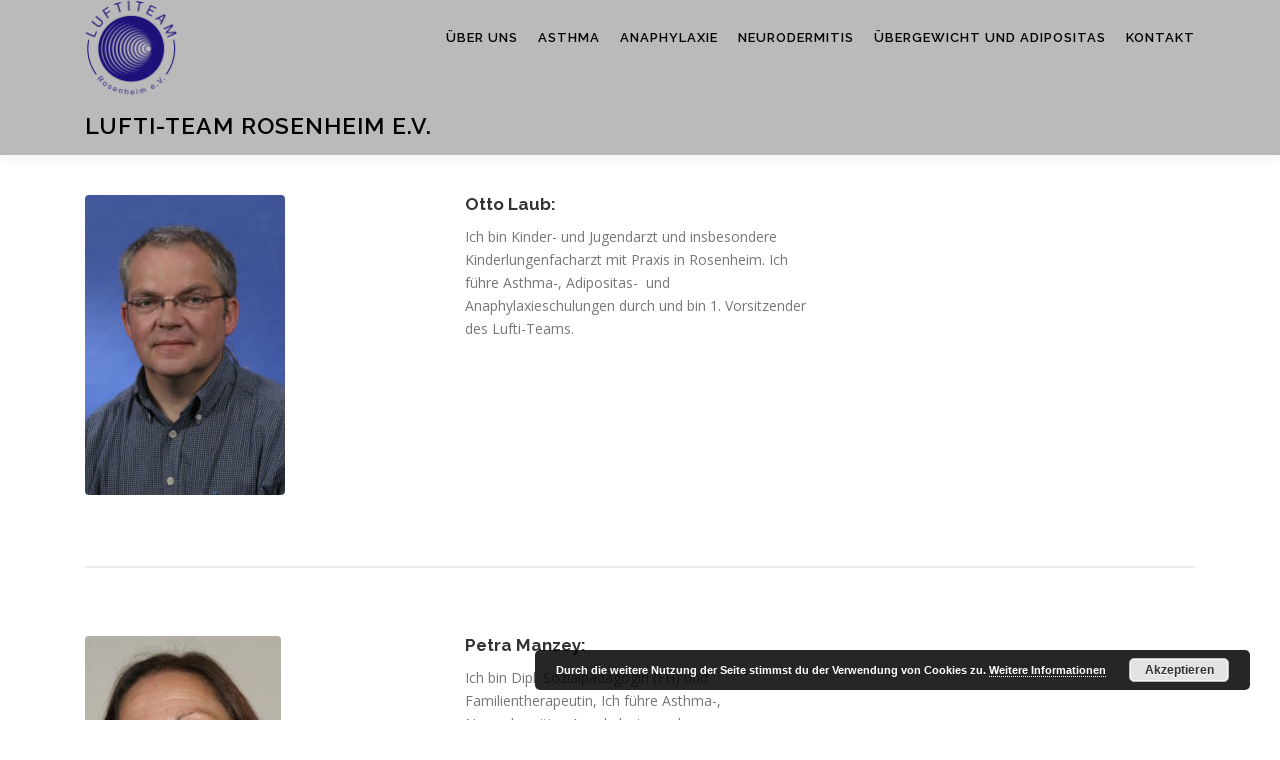

--- FILE ---
content_type: text/html; charset=UTF-8
request_url: https://lufti-team.de/team/
body_size: 61097
content:
<!DOCTYPE html>
<html lang="de">
<head>
<meta charset="UTF-8">
<meta name="viewport" content="width=device-width, initial-scale=1">
<link rel="profile" href="http://gmpg.org/xfn/11">
<title>Team &#8211; Lufti-Team Rosenheim e.V.</title>
<meta name='robots' content='max-image-preview:large' />
<link rel='dns-prefetch' href='//fonts.googleapis.com' />
<link rel="alternate" type="application/rss+xml" title="Lufti-Team Rosenheim e.V. &raquo; Feed" href="https://lufti-team.de/feed/" />
<link rel="alternate" type="application/rss+xml" title="Lufti-Team Rosenheim e.V. &raquo; Kommentar-Feed" href="https://lufti-team.de/comments/feed/" />
<link rel="alternate" type="application/rss+xml" title="Lufti-Team Rosenheim e.V. &raquo; Team-Kommentar-Feed" href="https://lufti-team.de/team/feed/" />
<script type="text/javascript">
/* <![CDATA[ */
window._wpemojiSettings = {"baseUrl":"https:\/\/s.w.org\/images\/core\/emoji\/14.0.0\/72x72\/","ext":".png","svgUrl":"https:\/\/s.w.org\/images\/core\/emoji\/14.0.0\/svg\/","svgExt":".svg","source":{"concatemoji":"https:\/\/lufti-team.de\/wp-includes\/js\/wp-emoji-release.min.js?ver=6.4.7"}};
/*! This file is auto-generated */
!function(i,n){var o,s,e;function c(e){try{var t={supportTests:e,timestamp:(new Date).valueOf()};sessionStorage.setItem(o,JSON.stringify(t))}catch(e){}}function p(e,t,n){e.clearRect(0,0,e.canvas.width,e.canvas.height),e.fillText(t,0,0);var t=new Uint32Array(e.getImageData(0,0,e.canvas.width,e.canvas.height).data),r=(e.clearRect(0,0,e.canvas.width,e.canvas.height),e.fillText(n,0,0),new Uint32Array(e.getImageData(0,0,e.canvas.width,e.canvas.height).data));return t.every(function(e,t){return e===r[t]})}function u(e,t,n){switch(t){case"flag":return n(e,"\ud83c\udff3\ufe0f\u200d\u26a7\ufe0f","\ud83c\udff3\ufe0f\u200b\u26a7\ufe0f")?!1:!n(e,"\ud83c\uddfa\ud83c\uddf3","\ud83c\uddfa\u200b\ud83c\uddf3")&&!n(e,"\ud83c\udff4\udb40\udc67\udb40\udc62\udb40\udc65\udb40\udc6e\udb40\udc67\udb40\udc7f","\ud83c\udff4\u200b\udb40\udc67\u200b\udb40\udc62\u200b\udb40\udc65\u200b\udb40\udc6e\u200b\udb40\udc67\u200b\udb40\udc7f");case"emoji":return!n(e,"\ud83e\udef1\ud83c\udffb\u200d\ud83e\udef2\ud83c\udfff","\ud83e\udef1\ud83c\udffb\u200b\ud83e\udef2\ud83c\udfff")}return!1}function f(e,t,n){var r="undefined"!=typeof WorkerGlobalScope&&self instanceof WorkerGlobalScope?new OffscreenCanvas(300,150):i.createElement("canvas"),a=r.getContext("2d",{willReadFrequently:!0}),o=(a.textBaseline="top",a.font="600 32px Arial",{});return e.forEach(function(e){o[e]=t(a,e,n)}),o}function t(e){var t=i.createElement("script");t.src=e,t.defer=!0,i.head.appendChild(t)}"undefined"!=typeof Promise&&(o="wpEmojiSettingsSupports",s=["flag","emoji"],n.supports={everything:!0,everythingExceptFlag:!0},e=new Promise(function(e){i.addEventListener("DOMContentLoaded",e,{once:!0})}),new Promise(function(t){var n=function(){try{var e=JSON.parse(sessionStorage.getItem(o));if("object"==typeof e&&"number"==typeof e.timestamp&&(new Date).valueOf()<e.timestamp+604800&&"object"==typeof e.supportTests)return e.supportTests}catch(e){}return null}();if(!n){if("undefined"!=typeof Worker&&"undefined"!=typeof OffscreenCanvas&&"undefined"!=typeof URL&&URL.createObjectURL&&"undefined"!=typeof Blob)try{var e="postMessage("+f.toString()+"("+[JSON.stringify(s),u.toString(),p.toString()].join(",")+"));",r=new Blob([e],{type:"text/javascript"}),a=new Worker(URL.createObjectURL(r),{name:"wpTestEmojiSupports"});return void(a.onmessage=function(e){c(n=e.data),a.terminate(),t(n)})}catch(e){}c(n=f(s,u,p))}t(n)}).then(function(e){for(var t in e)n.supports[t]=e[t],n.supports.everything=n.supports.everything&&n.supports[t],"flag"!==t&&(n.supports.everythingExceptFlag=n.supports.everythingExceptFlag&&n.supports[t]);n.supports.everythingExceptFlag=n.supports.everythingExceptFlag&&!n.supports.flag,n.DOMReady=!1,n.readyCallback=function(){n.DOMReady=!0}}).then(function(){return e}).then(function(){var e;n.supports.everything||(n.readyCallback(),(e=n.source||{}).concatemoji?t(e.concatemoji):e.wpemoji&&e.twemoji&&(t(e.twemoji),t(e.wpemoji)))}))}((window,document),window._wpemojiSettings);
/* ]]> */
</script>
<style id='wp-emoji-styles-inline-css' type='text/css'>

	img.wp-smiley, img.emoji {
		display: inline !important;
		border: none !important;
		box-shadow: none !important;
		height: 1em !important;
		width: 1em !important;
		margin: 0 0.07em !important;
		vertical-align: -0.1em !important;
		background: none !important;
		padding: 0 !important;
	}
</style>
<link rel='stylesheet' id='wp-block-library-css' href='https://lufti-team.de/wp-includes/css/dist/block-library/style.min.css?ver=6.4.7' type='text/css' media='all' />
<style id='classic-theme-styles-inline-css' type='text/css'>
/*! This file is auto-generated */
.wp-block-button__link{color:#fff;background-color:#32373c;border-radius:9999px;box-shadow:none;text-decoration:none;padding:calc(.667em + 2px) calc(1.333em + 2px);font-size:1.125em}.wp-block-file__button{background:#32373c;color:#fff;text-decoration:none}
</style>
<style id='global-styles-inline-css' type='text/css'>
body{--wp--preset--color--black: #000000;--wp--preset--color--cyan-bluish-gray: #abb8c3;--wp--preset--color--white: #ffffff;--wp--preset--color--pale-pink: #f78da7;--wp--preset--color--vivid-red: #cf2e2e;--wp--preset--color--luminous-vivid-orange: #ff6900;--wp--preset--color--luminous-vivid-amber: #fcb900;--wp--preset--color--light-green-cyan: #7bdcb5;--wp--preset--color--vivid-green-cyan: #00d084;--wp--preset--color--pale-cyan-blue: #8ed1fc;--wp--preset--color--vivid-cyan-blue: #0693e3;--wp--preset--color--vivid-purple: #9b51e0;--wp--preset--gradient--vivid-cyan-blue-to-vivid-purple: linear-gradient(135deg,rgba(6,147,227,1) 0%,rgb(155,81,224) 100%);--wp--preset--gradient--light-green-cyan-to-vivid-green-cyan: linear-gradient(135deg,rgb(122,220,180) 0%,rgb(0,208,130) 100%);--wp--preset--gradient--luminous-vivid-amber-to-luminous-vivid-orange: linear-gradient(135deg,rgba(252,185,0,1) 0%,rgba(255,105,0,1) 100%);--wp--preset--gradient--luminous-vivid-orange-to-vivid-red: linear-gradient(135deg,rgba(255,105,0,1) 0%,rgb(207,46,46) 100%);--wp--preset--gradient--very-light-gray-to-cyan-bluish-gray: linear-gradient(135deg,rgb(238,238,238) 0%,rgb(169,184,195) 100%);--wp--preset--gradient--cool-to-warm-spectrum: linear-gradient(135deg,rgb(74,234,220) 0%,rgb(151,120,209) 20%,rgb(207,42,186) 40%,rgb(238,44,130) 60%,rgb(251,105,98) 80%,rgb(254,248,76) 100%);--wp--preset--gradient--blush-light-purple: linear-gradient(135deg,rgb(255,206,236) 0%,rgb(152,150,240) 100%);--wp--preset--gradient--blush-bordeaux: linear-gradient(135deg,rgb(254,205,165) 0%,rgb(254,45,45) 50%,rgb(107,0,62) 100%);--wp--preset--gradient--luminous-dusk: linear-gradient(135deg,rgb(255,203,112) 0%,rgb(199,81,192) 50%,rgb(65,88,208) 100%);--wp--preset--gradient--pale-ocean: linear-gradient(135deg,rgb(255,245,203) 0%,rgb(182,227,212) 50%,rgb(51,167,181) 100%);--wp--preset--gradient--electric-grass: linear-gradient(135deg,rgb(202,248,128) 0%,rgb(113,206,126) 100%);--wp--preset--gradient--midnight: linear-gradient(135deg,rgb(2,3,129) 0%,rgb(40,116,252) 100%);--wp--preset--font-size--small: 13px;--wp--preset--font-size--medium: 20px;--wp--preset--font-size--large: 36px;--wp--preset--font-size--x-large: 42px;--wp--preset--spacing--20: 0.44rem;--wp--preset--spacing--30: 0.67rem;--wp--preset--spacing--40: 1rem;--wp--preset--spacing--50: 1.5rem;--wp--preset--spacing--60: 2.25rem;--wp--preset--spacing--70: 3.38rem;--wp--preset--spacing--80: 5.06rem;--wp--preset--shadow--natural: 6px 6px 9px rgba(0, 0, 0, 0.2);--wp--preset--shadow--deep: 12px 12px 50px rgba(0, 0, 0, 0.4);--wp--preset--shadow--sharp: 6px 6px 0px rgba(0, 0, 0, 0.2);--wp--preset--shadow--outlined: 6px 6px 0px -3px rgba(255, 255, 255, 1), 6px 6px rgba(0, 0, 0, 1);--wp--preset--shadow--crisp: 6px 6px 0px rgba(0, 0, 0, 1);}:where(.is-layout-flex){gap: 0.5em;}:where(.is-layout-grid){gap: 0.5em;}body .is-layout-flow > .alignleft{float: left;margin-inline-start: 0;margin-inline-end: 2em;}body .is-layout-flow > .alignright{float: right;margin-inline-start: 2em;margin-inline-end: 0;}body .is-layout-flow > .aligncenter{margin-left: auto !important;margin-right: auto !important;}body .is-layout-constrained > .alignleft{float: left;margin-inline-start: 0;margin-inline-end: 2em;}body .is-layout-constrained > .alignright{float: right;margin-inline-start: 2em;margin-inline-end: 0;}body .is-layout-constrained > .aligncenter{margin-left: auto !important;margin-right: auto !important;}body .is-layout-constrained > :where(:not(.alignleft):not(.alignright):not(.alignfull)){max-width: var(--wp--style--global--content-size);margin-left: auto !important;margin-right: auto !important;}body .is-layout-constrained > .alignwide{max-width: var(--wp--style--global--wide-size);}body .is-layout-flex{display: flex;}body .is-layout-flex{flex-wrap: wrap;align-items: center;}body .is-layout-flex > *{margin: 0;}body .is-layout-grid{display: grid;}body .is-layout-grid > *{margin: 0;}:where(.wp-block-columns.is-layout-flex){gap: 2em;}:where(.wp-block-columns.is-layout-grid){gap: 2em;}:where(.wp-block-post-template.is-layout-flex){gap: 1.25em;}:where(.wp-block-post-template.is-layout-grid){gap: 1.25em;}.has-black-color{color: var(--wp--preset--color--black) !important;}.has-cyan-bluish-gray-color{color: var(--wp--preset--color--cyan-bluish-gray) !important;}.has-white-color{color: var(--wp--preset--color--white) !important;}.has-pale-pink-color{color: var(--wp--preset--color--pale-pink) !important;}.has-vivid-red-color{color: var(--wp--preset--color--vivid-red) !important;}.has-luminous-vivid-orange-color{color: var(--wp--preset--color--luminous-vivid-orange) !important;}.has-luminous-vivid-amber-color{color: var(--wp--preset--color--luminous-vivid-amber) !important;}.has-light-green-cyan-color{color: var(--wp--preset--color--light-green-cyan) !important;}.has-vivid-green-cyan-color{color: var(--wp--preset--color--vivid-green-cyan) !important;}.has-pale-cyan-blue-color{color: var(--wp--preset--color--pale-cyan-blue) !important;}.has-vivid-cyan-blue-color{color: var(--wp--preset--color--vivid-cyan-blue) !important;}.has-vivid-purple-color{color: var(--wp--preset--color--vivid-purple) !important;}.has-black-background-color{background-color: var(--wp--preset--color--black) !important;}.has-cyan-bluish-gray-background-color{background-color: var(--wp--preset--color--cyan-bluish-gray) !important;}.has-white-background-color{background-color: var(--wp--preset--color--white) !important;}.has-pale-pink-background-color{background-color: var(--wp--preset--color--pale-pink) !important;}.has-vivid-red-background-color{background-color: var(--wp--preset--color--vivid-red) !important;}.has-luminous-vivid-orange-background-color{background-color: var(--wp--preset--color--luminous-vivid-orange) !important;}.has-luminous-vivid-amber-background-color{background-color: var(--wp--preset--color--luminous-vivid-amber) !important;}.has-light-green-cyan-background-color{background-color: var(--wp--preset--color--light-green-cyan) !important;}.has-vivid-green-cyan-background-color{background-color: var(--wp--preset--color--vivid-green-cyan) !important;}.has-pale-cyan-blue-background-color{background-color: var(--wp--preset--color--pale-cyan-blue) !important;}.has-vivid-cyan-blue-background-color{background-color: var(--wp--preset--color--vivid-cyan-blue) !important;}.has-vivid-purple-background-color{background-color: var(--wp--preset--color--vivid-purple) !important;}.has-black-border-color{border-color: var(--wp--preset--color--black) !important;}.has-cyan-bluish-gray-border-color{border-color: var(--wp--preset--color--cyan-bluish-gray) !important;}.has-white-border-color{border-color: var(--wp--preset--color--white) !important;}.has-pale-pink-border-color{border-color: var(--wp--preset--color--pale-pink) !important;}.has-vivid-red-border-color{border-color: var(--wp--preset--color--vivid-red) !important;}.has-luminous-vivid-orange-border-color{border-color: var(--wp--preset--color--luminous-vivid-orange) !important;}.has-luminous-vivid-amber-border-color{border-color: var(--wp--preset--color--luminous-vivid-amber) !important;}.has-light-green-cyan-border-color{border-color: var(--wp--preset--color--light-green-cyan) !important;}.has-vivid-green-cyan-border-color{border-color: var(--wp--preset--color--vivid-green-cyan) !important;}.has-pale-cyan-blue-border-color{border-color: var(--wp--preset--color--pale-cyan-blue) !important;}.has-vivid-cyan-blue-border-color{border-color: var(--wp--preset--color--vivid-cyan-blue) !important;}.has-vivid-purple-border-color{border-color: var(--wp--preset--color--vivid-purple) !important;}.has-vivid-cyan-blue-to-vivid-purple-gradient-background{background: var(--wp--preset--gradient--vivid-cyan-blue-to-vivid-purple) !important;}.has-light-green-cyan-to-vivid-green-cyan-gradient-background{background: var(--wp--preset--gradient--light-green-cyan-to-vivid-green-cyan) !important;}.has-luminous-vivid-amber-to-luminous-vivid-orange-gradient-background{background: var(--wp--preset--gradient--luminous-vivid-amber-to-luminous-vivid-orange) !important;}.has-luminous-vivid-orange-to-vivid-red-gradient-background{background: var(--wp--preset--gradient--luminous-vivid-orange-to-vivid-red) !important;}.has-very-light-gray-to-cyan-bluish-gray-gradient-background{background: var(--wp--preset--gradient--very-light-gray-to-cyan-bluish-gray) !important;}.has-cool-to-warm-spectrum-gradient-background{background: var(--wp--preset--gradient--cool-to-warm-spectrum) !important;}.has-blush-light-purple-gradient-background{background: var(--wp--preset--gradient--blush-light-purple) !important;}.has-blush-bordeaux-gradient-background{background: var(--wp--preset--gradient--blush-bordeaux) !important;}.has-luminous-dusk-gradient-background{background: var(--wp--preset--gradient--luminous-dusk) !important;}.has-pale-ocean-gradient-background{background: var(--wp--preset--gradient--pale-ocean) !important;}.has-electric-grass-gradient-background{background: var(--wp--preset--gradient--electric-grass) !important;}.has-midnight-gradient-background{background: var(--wp--preset--gradient--midnight) !important;}.has-small-font-size{font-size: var(--wp--preset--font-size--small) !important;}.has-medium-font-size{font-size: var(--wp--preset--font-size--medium) !important;}.has-large-font-size{font-size: var(--wp--preset--font-size--large) !important;}.has-x-large-font-size{font-size: var(--wp--preset--font-size--x-large) !important;}
.wp-block-navigation a:where(:not(.wp-element-button)){color: inherit;}
:where(.wp-block-post-template.is-layout-flex){gap: 1.25em;}:where(.wp-block-post-template.is-layout-grid){gap: 1.25em;}
:where(.wp-block-columns.is-layout-flex){gap: 2em;}:where(.wp-block-columns.is-layout-grid){gap: 2em;}
.wp-block-pullquote{font-size: 1.5em;line-height: 1.6;}
</style>
<link rel='stylesheet' id='cf7mls-css' href='https://lufti-team.de/wp-content/plugins/contact-form-7-multi-step-pro//assets/frontend/css/cf7mls.css?ver=2.6.4' type='text/css' media='all' />
<link rel='stylesheet' id='cf7mls_progress_bar-css' href='https://lufti-team.de/wp-content/plugins/contact-form-7-multi-step-pro//assets/frontend/css/progress_bar.css?ver=2.6.4' type='text/css' media='all' />
<link rel='stylesheet' id='cf7mls_animate-css' href='https://lufti-team.de/wp-content/plugins/contact-form-7-multi-step-pro//assets/frontend/animate/animate.min.css?ver=2.6.4' type='text/css' media='all' />
<link rel='stylesheet' id='cf7-style-frontend-style-css' href='https://lufti-team.de/wp-content/plugins/contact-form-7-style/css/frontend.css?ver=3.1.8' type='text/css' media='all' />
<link rel='stylesheet' id='cf7-style-responsive-style-css' href='https://lufti-team.de/wp-content/plugins/contact-form-7-style/css/responsive.css?ver=3.1.8' type='text/css' media='all' />
<link rel='stylesheet' id='contact-form-7-css' href='https://lufti-team.de/wp-content/plugins/contact-form-7/includes/css/styles.css?ver=5.8.6' type='text/css' media='all' />
<link rel='stylesheet' id='onepress-fonts-css' href='https://fonts.googleapis.com/css?family=Raleway%3A400%2C500%2C600%2C700%2C300%2C100%2C800%2C900%7COpen+Sans%3A400%2C300%2C300italic%2C400italic%2C600%2C600italic%2C700%2C700italic&#038;subset=latin%2Clatin-ext&#038;display=swap&#038;ver=2.3.3' type='text/css' media='all' />
<link rel='stylesheet' id='onepress-animate-css' href='https://lufti-team.de/wp-content/themes/onepress/assets/css/animate.min.css?ver=2.3.3' type='text/css' media='all' />
<link rel='stylesheet' id='onepress-fa-css' href='https://lufti-team.de/wp-content/themes/onepress/assets/css/font-awesome.min.css?ver=4.7.0' type='text/css' media='all' />
<link rel='stylesheet' id='onepress-bootstrap-css' href='https://lufti-team.de/wp-content/themes/onepress/assets/css/bootstrap.min.css?ver=2.3.3' type='text/css' media='all' />
<link rel='stylesheet' id='onepress-style-css' href='https://lufti-team.de/wp-content/themes/onepress/style.css?ver=6.4.7' type='text/css' media='all' />
<style id='onepress-style-inline-css' type='text/css'>
.site-logo-div img{height:95px;width:auto}#main .video-section section.hero-slideshow-wrapper{background:transparent}.hero-slideshow-wrapper:after{position:absolute;top:0px;left:0px;width:100%;height:100%;background-color:rgba(0,0,0,0.3);display:block;content:""}.body-desktop .parallax-hero .hero-slideshow-wrapper:after{display:none!important}#parallax-hero>.parallax-bg::before{background-color:rgba(0,0,0,0.3);opacity:1}.body-desktop .parallax-hero .hero-slideshow-wrapper:after{display:none!important}.onepress-menu a{padding-left:10px;padding-right:10px}.site-header,.is-transparent .site-header.header-fixed{background:#bababa;border-bottom:0px none}.onepress-menu>li>a{color:#000000}#page .site-branding .site-title,#page .site-branding .site-text-logo{color:#000000}.site-footer .site-info,.site-footer .btt a{background-color:#000000}.site-footer .site-info{color:rgba(255,255,255,0.7)}.site-footer .btt a,.site-footer .site-info a{color:rgba(255,255,255,0.9)}#footer-widgets{}.gallery-carousel .g-item{padding:0px 10px}.gallery-carousel-wrap{margin-left:-10px;margin-right:-10px}.gallery-grid .g-item,.gallery-masonry .g-item .inner{padding:10px}.gallery-grid-wrap,.gallery-masonry-wrap{margin-left:-10px;margin-right:-10px}.gallery-justified-wrap{margin-left:-20px;margin-right:-20px}
</style>
<link rel='stylesheet' id='onepress-gallery-lightgallery-css' href='https://lufti-team.de/wp-content/themes/onepress/assets/css/lightgallery.css?ver=6.4.7' type='text/css' media='all' />
<link rel='stylesheet' id='tablepress-default-css' href='https://lufti-team.de/wp-content/plugins/tablepress/css/build/default.css?ver=2.2.5' type='text/css' media='all' />
<link rel='stylesheet' id='js_composer_front-css' href='https://lufti-team.de/wp-content/plugins/js_composer/assets/css/js_composer.min.css?ver=7.4' type='text/css' media='all' />
<!--n2css--><script type="text/javascript" src="https://lufti-team.de/wp-includes/js/jquery/jquery.min.js?ver=3.7.1" id="jquery-core-js"></script>
<script type="text/javascript" src="https://lufti-team.de/wp-includes/js/jquery/jquery-migrate.min.js?ver=3.4.1" id="jquery-migrate-js"></script>
<script></script><link rel="https://api.w.org/" href="https://lufti-team.de/wp-json/" /><link rel="alternate" type="application/json" href="https://lufti-team.de/wp-json/wp/v2/pages/2" /><link rel="EditURI" type="application/rsd+xml" title="RSD" href="https://lufti-team.de/xmlrpc.php?rsd" />
<meta name="generator" content="WordPress 6.4.7" />
<link rel="canonical" href="https://lufti-team.de/team/" />
<link rel='shortlink' href='https://lufti-team.de/?p=2' />
<link rel="alternate" type="application/json+oembed" href="https://lufti-team.de/wp-json/oembed/1.0/embed?url=https%3A%2F%2Flufti-team.de%2Fteam%2F" />
<link rel="alternate" type="text/xml+oembed" href="https://lufti-team.de/wp-json/oembed/1.0/embed?url=https%3A%2F%2Flufti-team.de%2Fteam%2F&#038;format=xml" />
<style type="text/css">div[id^="wpcf7-f1003-p"] button.cf7mls_next {   }div[id^="wpcf7-f1003-p"] button.cf7mls_back {   }div[id^="wpcf7-f998-p"] button.cf7mls_next {   }div[id^="wpcf7-f998-p"] button.cf7mls_back {   }div[id^="wpcf7-f991-p"] button.cf7mls_next {   }div[id^="wpcf7-f991-p"] button.cf7mls_back {   }div[id^="wpcf7-f831-p"] button.cf7mls_next {   }div[id^="wpcf7-f831-p"] button.cf7mls_back {   }div[id^="wpcf7-f829-p"] button.cf7mls_next {   }div[id^="wpcf7-f829-p"] button.cf7mls_back {   }div[id^="wpcf7-f813-p"] button.cf7mls_next {   }div[id^="wpcf7-f813-p"] button.cf7mls_back {   }div[id^="wpcf7-f812-p"] button.cf7mls_next {   }div[id^="wpcf7-f812-p"] button.cf7mls_back {   }div[id^="wpcf7-f155-p"] button.cf7mls_next {   }div[id^="wpcf7-f155-p"] button.cf7mls_back {   }div[id^="wpcf7-f137-p"] button.cf7mls_next {   }div[id^="wpcf7-f137-p"] button.cf7mls_back {   }</style><link rel="pingback" href="https://lufti-team.de/xmlrpc.php">
<style class='cf7-style' media='screen' type='text/css'>

</style>
<meta name="generator" content="Powered by WPBakery Page Builder - drag and drop page builder for WordPress."/>
<noscript><style> .wpb_animate_when_almost_visible { opacity: 1; }</style></noscript></head>

<body class="page-template page-template-template-fullwidth page-template-template-fullwidth-php page page-id-2 wp-custom-logo wpb-js-composer js-comp-ver-7.4 vc_responsive">
<div id="page" class="hfeed site">
	<a class="skip-link screen-reader-text" href="#content">Zum Inhalt springen</a>
	<div id="header-section" class="h-on-top no-transparent">		<header id="masthead" class="site-header header-contained no-sticky no-scroll no-t h-on-top" role="banner">
			<div class="container">
				<div class="site-branding">
				<div class="site-brand-inner has-logo-img has-title no-desc"><div class="site-logo-div"><a href="https://lufti-team.de/" class="custom-logo-link  no-t-logo" rel="home" itemprop="url"><img width="1778" height="1816" src="https://lufti-team.de/wp-content/uploads/2023/05/cropped-color1_logo_transparent_background.png" class="custom-logo" alt="Lufti-Team Rosenheim e.V." itemprop="logo" decoding="async" srcset="https://lufti-team.de/wp-content/uploads/2023/05/cropped-color1_logo_transparent_background.png 1778w, https://lufti-team.de/wp-content/uploads/2023/05/cropped-color1_logo_transparent_background-294x300.png 294w, https://lufti-team.de/wp-content/uploads/2023/05/cropped-color1_logo_transparent_background-1003x1024.png 1003w, https://lufti-team.de/wp-content/uploads/2023/05/cropped-color1_logo_transparent_background-768x784.png 768w, https://lufti-team.de/wp-content/uploads/2023/05/cropped-color1_logo_transparent_background-1504x1536.png 1504w" sizes="(max-width: 1778px) 100vw, 1778px" /></a></div><p class="site-title"><a class="site-text-logo" href="https://lufti-team.de/" rel="home">Lufti-Team Rosenheim e.V.</a></p></div>				</div>
				<div class="header-right-wrapper">
					<a href="#0" id="nav-toggle">Menü<span></span></a>
					<nav id="site-navigation" class="main-navigation" role="navigation">
						<ul class="onepress-menu">
							<li id="menu-item-531" class="menu-item menu-item-type-post_type menu-item-object-page current-menu-ancestor current-menu-parent current_page_parent current_page_ancestor menu-item-has-children menu-item-531"><a href="https://lufti-team.de/ueber-uns/">Über uns</a>
<ul class="sub-menu">
	<li id="menu-item-541" class="menu-item menu-item-type-post_type menu-item-object-page current-menu-item page_item page-item-2 current_page_item menu-item-541"><a href="https://lufti-team.de/team/" aria-current="page">Team</a></li>
</ul>
</li>
<li id="menu-item-538" class="menu-item menu-item-type-post_type menu-item-object-page menu-item-has-children menu-item-538"><a href="https://lufti-team.de/asthma/">Asthma</a>
<ul class="sub-menu">
	<li id="menu-item-857" class="menu-item menu-item-type-post_type menu-item-object-page menu-item-857"><a href="https://lufti-team.de/asthmaschulung-anmeldung/">Asthmaschulung Anmeldung</a></li>
	<li id="menu-item-539" class="menu-item menu-item-type-post_type menu-item-object-page menu-item-539"><a href="https://lufti-team.de/asthma-schulungstermine/">Asthma Schulungstermine</a></li>
	<li id="menu-item-706" class="menu-item menu-item-type-post_type menu-item-object-page menu-item-706"><a href="https://lufti-team.de/hospitationen-2/">Hospitationen</a></li>
</ul>
</li>
<li id="menu-item-536" class="menu-item menu-item-type-post_type menu-item-object-page menu-item-has-children menu-item-536"><a href="https://lufti-team.de/anaphylaxie/">Anaphylaxie</a>
<ul class="sub-menu">
	<li id="menu-item-537" class="menu-item menu-item-type-post_type menu-item-object-page menu-item-537"><a href="https://lufti-team.de/anaphylaxie-schulungstermine/">Anaphylaxie Schulungstermine</a></li>
</ul>
</li>
<li id="menu-item-532" class="menu-item menu-item-type-post_type menu-item-object-page menu-item-has-children menu-item-532"><a href="https://lufti-team.de/neurodermitis/">Neurodermitis</a>
<ul class="sub-menu">
	<li id="menu-item-533" class="menu-item menu-item-type-post_type menu-item-object-page menu-item-533"><a href="https://lufti-team.de/neurodermitis-schulungstermine/">Neurodermitis Schulungstermine</a></li>
</ul>
</li>
<li id="menu-item-534" class="menu-item menu-item-type-post_type menu-item-object-page menu-item-has-children menu-item-534"><a href="https://lufti-team.de/adipositas/">Übergewicht und Adipositas</a>
<ul class="sub-menu">
	<li id="menu-item-535" class="menu-item menu-item-type-post_type menu-item-object-page menu-item-535"><a href="https://lufti-team.de/adipositas-schulungen/">Schulungstermine</a></li>
	<li id="menu-item-700" class="menu-item menu-item-type-post_type menu-item-object-page menu-item-700"><a href="https://lufti-team.de/ideenpool/">Für Eltern/Familien</a></li>
	<li id="menu-item-703" class="menu-item menu-item-type-post_type menu-item-object-page menu-item-703"><a href="https://lufti-team.de/hospitationen/">Für Fachleute</a></li>
</ul>
</li>
<li id="menu-item-540" class="menu-item menu-item-type-post_type menu-item-object-page menu-item-540"><a href="https://lufti-team.de/kontakt/">Kontakt</a></li>
						</ul>
					</nav>
					
				</div>
			</div>
		</header>
		</div>	<div id="content" class="site-content">
        		<div id="content-inside" class="container no-sidebar">
			<div id="primary" class="content-area">
				<main id="main" class="site-main" role="main">

					
						
<article id="post-2" class="post-2 page type-page status-publish hentry">
	<header class="entry-header">
			</header>

	<div class="entry-content">
		<div class="wpb-content-wrapper"><div class="vc_row wpb_row vc_row-fluid"><div class="wpb_column vc_column_container vc_col-sm-4"><div class="vc_column-inner"><div class="wpb_wrapper">
	<div  class="wpb_single_image wpb_content_element vc_align_left">
		
		<figure class="wpb_wrapper vc_figure">
			<div class="vc_single_image-wrapper vc_box_rounded  vc_box_border_grey"><img decoding="async" width="200" height="300" src="https://lufti-team.de/wp-content/uploads/2020/12/Foto-Otto-Laub-200x300.jpg" class="vc_single_image-img attachment-medium" alt="" title="Foto Otto Laub" srcset="https://lufti-team.de/wp-content/uploads/2020/12/Foto-Otto-Laub-200x300.jpg 200w, https://lufti-team.de/wp-content/uploads/2020/12/Foto-Otto-Laub-683x1024.jpg 683w, https://lufti-team.de/wp-content/uploads/2020/12/Foto-Otto-Laub-768x1152.jpg 768w, https://lufti-team.de/wp-content/uploads/2020/12/Foto-Otto-Laub-1024x1536.jpg 1024w, https://lufti-team.de/wp-content/uploads/2020/12/Foto-Otto-Laub-1365x2048.jpg 1365w, https://lufti-team.de/wp-content/uploads/2020/12/Foto-Otto-Laub-scaled.jpg 1707w" sizes="(max-width: 200px) 100vw, 200px" /></div>
		</figure>
	</div>
</div></div></div><div class="wpb_column vc_column_container vc_col-sm-4"><div class="vc_column-inner"><div class="wpb_wrapper">
	<div class="wpb_text_column wpb_content_element " >
		<div class="wpb_wrapper">
			<h4><strong>Otto Laub:</strong></h4>
<p>Ich bin Kinder- und Jugendarzt und insbesondere Kinderlungenfacharzt mit Praxis in Rosenheim. Ich führe Asthma-, Adipositas-  und Anaphylaxieschulungen durch und bin 1. Vorsitzender des Lufti-Teams.</p>

		</div>
	</div>
</div></div></div><div class="wpb_column vc_column_container vc_col-sm-4"><div class="vc_column-inner"><div class="wpb_wrapper"></div></div></div></div><div class="vc_row wpb_row vc_row-fluid"><div class="wpb_column vc_column_container vc_col-sm-12"><div class="vc_column-inner"><div class="wpb_wrapper">
	<div class="wpb_text_column wpb_content_element " >
		<div class="wpb_wrapper">
			
		</div>
	</div>
</div></div></div></div><div class="vc_row wpb_row vc_row-fluid"><div class="wpb_column vc_column_container vc_col-sm-12"><div class="vc_column-inner"><div class="wpb_wrapper"><div class="vc_separator wpb_content_element vc_separator_align_center vc_sep_width_100 vc_sep_border_width_2 vc_sep_pos_align_center vc_separator_no_text vc_sep_color_grey" ><span class="vc_sep_holder vc_sep_holder_l"><span class="vc_sep_line"></span></span><span class="vc_sep_holder vc_sep_holder_r"><span class="vc_sep_line"></span></span>
</div></div></div></div></div><div class="vc_row wpb_row vc_row-fluid"><div class="wpb_column vc_column_container vc_col-sm-12"><div class="vc_column-inner"><div class="wpb_wrapper">
	<div class="wpb_text_column wpb_content_element " >
		<div class="wpb_wrapper">
			
		</div>
	</div>
</div></div></div></div><div class="vc_row wpb_row vc_row-fluid"><div class="wpb_column vc_column_container vc_col-sm-4"><div class="vc_column-inner"><div class="wpb_wrapper">
	<div  class="wpb_single_image wpb_content_element vc_align_left">
		
		<figure class="wpb_wrapper vc_figure">
			<div class="vc_single_image-wrapper vc_box_rounded  vc_box_border_grey"><img decoding="async" width="196" height="300" src="https://lufti-team.de/wp-content/uploads/2017/10/Petra-Manzey-196x300.jpg" class="vc_single_image-img attachment-medium" alt="" title="SONY DSC" srcset="https://lufti-team.de/wp-content/uploads/2017/10/Petra-Manzey-196x300.jpg 196w, https://lufti-team.de/wp-content/uploads/2017/10/Petra-Manzey-768x1176.jpg 768w, https://lufti-team.de/wp-content/uploads/2017/10/Petra-Manzey-669x1024.jpg 669w, https://lufti-team.de/wp-content/uploads/2017/10/Petra-Manzey.jpg 1236w" sizes="(max-width: 196px) 100vw, 196px" /></div>
		</figure>
	</div>
</div></div></div><div class="wpb_column vc_column_container vc_col-sm-4"><div class="vc_column-inner"><div class="wpb_wrapper">
	<div class="wpb_text_column wpb_content_element " >
		<div class="wpb_wrapper">
			<h4><strong>Petra Manzey:</strong></h4>
<p>Ich bin Dipl. Sozialpädagogin (FH) und Familientherapeutin, Ich führe Asthma-, Neurodermitis-, Anaphylaxie- und Immundefektschulungen durch.</p>

		</div>
	</div>
</div></div></div><div class="wpb_column vc_column_container vc_col-sm-4"><div class="vc_column-inner"><div class="wpb_wrapper"></div></div></div></div><div class="vc_row wpb_row vc_row-fluid"><div class="wpb_column vc_column_container vc_col-sm-12"><div class="vc_column-inner"><div class="wpb_wrapper">
	<div class="wpb_text_column wpb_content_element " >
		<div class="wpb_wrapper">
			
		</div>
	</div>
</div></div></div></div><div class="vc_row wpb_row vc_row-fluid"><div class="wpb_column vc_column_container vc_col-sm-12"><div class="vc_column-inner"><div class="wpb_wrapper"><div class="vc_separator wpb_content_element vc_separator_align_center vc_sep_width_100 vc_sep_border_width_2 vc_sep_pos_align_center vc_separator_no_text vc_sep_color_grey" ><span class="vc_sep_holder vc_sep_holder_l"><span class="vc_sep_line"></span></span><span class="vc_sep_holder vc_sep_holder_r"><span class="vc_sep_line"></span></span>
</div></div></div></div></div><div class="vc_row wpb_row vc_row-fluid"><div class="wpb_column vc_column_container vc_col-sm-12"><div class="vc_column-inner"><div class="wpb_wrapper">
	<div class="wpb_text_column wpb_content_element " >
		<div class="wpb_wrapper">
			
		</div>
	</div>
</div></div></div></div><div class="vc_row wpb_row vc_row-fluid"><div class="wpb_column vc_column_container vc_col-sm-4"><div class="vc_column-inner"><div class="wpb_wrapper">
	<div  class="wpb_single_image wpb_content_element vc_align_left">
		
		<figure class="wpb_wrapper vc_figure">
			<div class="vc_single_image-wrapper vc_box_rounded  vc_box_border_grey"><img loading="lazy" decoding="async" width="252" height="300" src="https://lufti-team.de/wp-content/uploads/2017/12/Tom-Nowotny-252x300.jpg" class="vc_single_image-img attachment-medium" alt="" title="Tom Nowotny" srcset="https://lufti-team.de/wp-content/uploads/2017/12/Tom-Nowotny-252x300.jpg 252w, https://lufti-team.de/wp-content/uploads/2017/12/Tom-Nowotny.jpg 411w" sizes="(max-width: 252px) 100vw, 252px" /></div>
		</figure>
	</div>
</div></div></div><div class="wpb_column vc_column_container vc_col-sm-4"><div class="vc_column-inner"><div class="wpb_wrapper">
	<div class="wpb_text_column wpb_content_element " >
		<div class="wpb_wrapper">
			<h4><strong>Dr. Thomas Nowotny:</strong></h4>
<p>Ich bin Kinder- und Jugendarzt und Allergologe mit privatärztlicher Praxis in Stephanskirchen, außerdem arbeite ich im Krankenhaus Agatharied in der Kinderabteilung. Ich führe Asthma-, Neurodermits- und Adipositasschulungen durch.</p>

		</div>
	</div>
</div></div></div><div class="wpb_column vc_column_container vc_col-sm-4"><div class="vc_column-inner"><div class="wpb_wrapper"></div></div></div></div><div class="vc_row wpb_row vc_row-fluid"><div class="wpb_column vc_column_container vc_col-sm-12"><div class="vc_column-inner"><div class="wpb_wrapper">
	<div class="wpb_text_column wpb_content_element " >
		<div class="wpb_wrapper">
			
		</div>
	</div>
</div></div></div></div><div class="vc_row wpb_row vc_row-fluid"><div class="wpb_column vc_column_container vc_col-sm-12"><div class="vc_column-inner"><div class="wpb_wrapper"><div class="vc_separator wpb_content_element vc_separator_align_center vc_sep_width_100 vc_sep_pos_align_center vc_separator_no_text vc_sep_color_grey" ><span class="vc_sep_holder vc_sep_holder_l"><span class="vc_sep_line"></span></span><span class="vc_sep_holder vc_sep_holder_r"><span class="vc_sep_line"></span></span>
</div></div></div></div></div><div class="vc_row wpb_row vc_row-fluid"><div class="wpb_column vc_column_container vc_col-sm-12"><div class="vc_column-inner"><div class="wpb_wrapper">
	<div class="wpb_text_column wpb_content_element " >
		<div class="wpb_wrapper">
			
		</div>
	</div>
</div></div></div></div><div class="vc_row wpb_row vc_row-fluid"><div class="wpb_column vc_column_container vc_col-sm-4"><div class="vc_column-inner"><div class="wpb_wrapper">
	<div  class="wpb_single_image wpb_content_element vc_align_left">
		
		<figure class="wpb_wrapper vc_figure">
			<div class="vc_single_image-wrapper vc_box_rounded  vc_box_border_grey"><img loading="lazy" decoding="async" width="225" height="300" src="https://lufti-team.de/wp-content/uploads/2017/12/Foto-Annegret-Klein-225x300.jpg" class="vc_single_image-img attachment-medium" alt="" title="OLYMPUS DIGITAL CAMERA" srcset="https://lufti-team.de/wp-content/uploads/2017/12/Foto-Annegret-Klein-225x300.jpg 225w, https://lufti-team.de/wp-content/uploads/2017/12/Foto-Annegret-Klein-768x1024.jpg 768w" sizes="(max-width: 225px) 100vw, 225px" /></div>
		</figure>
	</div>
</div></div></div><div class="wpb_column vc_column_container vc_col-sm-4"><div class="vc_column-inner"><div class="wpb_wrapper">
	<div class="wpb_text_column wpb_content_element " >
		<div class="wpb_wrapper">
			<h4><strong>Dr. Annegret Klein:</strong></h4>
<p>Ich bin Kinder- und Jugendärztin mit Praxis in Oberaudorf. Ich führe Asthma-, Adipositas- und Anaphylaxieschulungen durch und bin Schriftführerin des Lufti-Teams.</p>

		</div>
	</div>
</div></div></div><div class="wpb_column vc_column_container vc_col-sm-4"><div class="vc_column-inner"><div class="wpb_wrapper"></div></div></div></div><div class="vc_row wpb_row vc_row-fluid"><div class="wpb_column vc_column_container vc_col-sm-12"><div class="vc_column-inner"><div class="wpb_wrapper">
	<div class="wpb_text_column wpb_content_element " >
		<div class="wpb_wrapper">
			
		</div>
	</div>
</div></div></div></div><div class="vc_row wpb_row vc_row-fluid"><div class="wpb_column vc_column_container vc_col-sm-12"><div class="vc_column-inner"><div class="wpb_wrapper"><div class="vc_separator wpb_content_element vc_separator_align_center vc_sep_width_100 vc_sep_pos_align_center vc_separator_no_text vc_sep_color_grey" ><span class="vc_sep_holder vc_sep_holder_l"><span class="vc_sep_line"></span></span><span class="vc_sep_holder vc_sep_holder_r"><span class="vc_sep_line"></span></span>
</div></div></div></div></div><div class="vc_row wpb_row vc_row-fluid"><div class="wpb_column vc_column_container vc_col-sm-12"><div class="vc_column-inner"><div class="wpb_wrapper">
	<div class="wpb_text_column wpb_content_element " >
		<div class="wpb_wrapper">
			
		</div>
	</div>
</div></div></div></div><div class="vc_row wpb_row vc_row-fluid"><div class="wpb_column vc_column_container vc_col-sm-4"><div class="vc_column-inner"><div class="wpb_wrapper">
	<div  class="wpb_single_image wpb_content_element vc_align_left">
		
		<figure class="wpb_wrapper vc_figure">
			<div class="vc_single_image-wrapper vc_box_rounded  vc_box_border_grey"><img loading="lazy" decoding="async" width="215" height="300" src="https://lufti-team.de/wp-content/uploads/2021/03/bild-hompage-Laura-215x300.png" class="vc_single_image-img attachment-medium" alt="" title="bild hompage Laura" srcset="https://lufti-team.de/wp-content/uploads/2021/03/bild-hompage-Laura-215x300.png 215w, https://lufti-team.de/wp-content/uploads/2021/03/bild-hompage-Laura-733x1024.png 733w, https://lufti-team.de/wp-content/uploads/2021/03/bild-hompage-Laura-768x1073.png 768w, https://lufti-team.de/wp-content/uploads/2021/03/bild-hompage-Laura.png 819w" sizes="(max-width: 215px) 100vw, 215px" /></div>
		</figure>
	</div>
</div></div></div><div class="wpb_column vc_column_container vc_col-sm-4"><div class="vc_column-inner"><div class="wpb_wrapper">
	<div class="wpb_text_column wpb_content_element " >
		<div class="wpb_wrapper">
			<h4><strong>Laura Schrank:</strong></h4>
<p>Ich heiße Laura Schrank und bin gelernte medizinische Fachangestellte, im Moment studiere ich berufsbegleitend an der FH in Rosenheim Unternehmensführung für Gesundheitsberufe. Seit Februar 2021 habe ich die Koordination der Asthmaschulungen übernommen und bin 2. Vorsitzende des Lufti-Teams.<br />
Ich mache Asthma- und Anaphylaxieschulungen.</p>

		</div>
	</div>
</div></div></div><div class="wpb_column vc_column_container vc_col-sm-4"><div class="vc_column-inner"><div class="wpb_wrapper"></div></div></div></div><div class="vc_row wpb_row vc_row-fluid"><div class="wpb_column vc_column_container vc_col-sm-12"><div class="vc_column-inner"><div class="wpb_wrapper">
	<div class="wpb_text_column wpb_content_element " >
		<div class="wpb_wrapper">
			
		</div>
	</div>
</div></div></div></div><div class="vc_row wpb_row vc_row-fluid"><div class="wpb_column vc_column_container vc_col-sm-12"><div class="vc_column-inner"><div class="wpb_wrapper"><div class="vc_separator wpb_content_element vc_separator_align_center vc_sep_width_100 vc_sep_border_width_2 vc_sep_pos_align_center vc_separator_no_text vc_sep_color_grey" ><span class="vc_sep_holder vc_sep_holder_l"><span class="vc_sep_line"></span></span><span class="vc_sep_holder vc_sep_holder_r"><span class="vc_sep_line"></span></span>
</div></div></div></div></div><div class="vc_row wpb_row vc_row-fluid"><div class="wpb_column vc_column_container vc_col-sm-12"><div class="vc_column-inner"><div class="wpb_wrapper">
	<div class="wpb_text_column wpb_content_element " >
		<div class="wpb_wrapper">
			
		</div>
	</div>
</div></div></div></div><div class="vc_row wpb_row vc_row-fluid"><div class="wpb_column vc_column_container vc_col-sm-4"><div class="vc_column-inner"><div class="wpb_wrapper">
	<div  class="wpb_single_image wpb_content_element vc_align_left">
		
		<figure class="wpb_wrapper vc_figure">
			<div class="vc_single_image-wrapper vc_box_rounded  vc_box_border_grey"><img loading="lazy" decoding="async" width="200" height="300" src="https://lufti-team.de/wp-content/uploads/2023/05/Bettina-neu-200x300.jpg" class="vc_single_image-img attachment-medium" alt="" title="Bettina neu" srcset="https://lufti-team.de/wp-content/uploads/2023/05/Bettina-neu-200x300.jpg 200w, https://lufti-team.de/wp-content/uploads/2023/05/Bettina-neu-682x1024.jpg 682w, https://lufti-team.de/wp-content/uploads/2023/05/Bettina-neu-768x1154.jpg 768w, https://lufti-team.de/wp-content/uploads/2023/05/Bettina-neu.jpg 928w" sizes="(max-width: 200px) 100vw, 200px" /></div>
		</figure>
	</div>
</div></div></div><div class="wpb_column vc_column_container vc_col-sm-4"><div class="vc_column-inner"><div class="wpb_wrapper">
	<div class="wpb_text_column wpb_content_element " >
		<div class="wpb_wrapper">
			<h4><strong>Bettina Kuba</strong></h4>
<p>Als Diplom-Ökotrophologin und systemische Familienberaterin unterstütze ich Familien bei der Umsetzung einer guten und gesunden Ernährung. Mein besonderes Anliegen ist es, dass Eltern und Kinder beim Essen (wieder) ein gemeinsames Miteinander anstelle von Machtkämpfen erleben.</p>
<p>Seit 2021 organisiere ich die Adipositas-Schulungen.</p>

		</div>
	</div>
</div></div></div><div class="wpb_column vc_column_container vc_col-sm-4"><div class="vc_column-inner"><div class="wpb_wrapper"></div></div></div></div><div class="vc_row wpb_row vc_row-fluid"><div class="wpb_column vc_column_container vc_col-sm-12"><div class="vc_column-inner"><div class="wpb_wrapper">
	<div class="wpb_text_column wpb_content_element " >
		<div class="wpb_wrapper">
			
		</div>
	</div>
</div></div></div></div><div class="vc_row wpb_row vc_row-fluid"><div class="wpb_column vc_column_container vc_col-sm-12"><div class="vc_column-inner"><div class="wpb_wrapper"><div class="vc_separator wpb_content_element vc_separator_align_center vc_sep_width_100 vc_sep_border_width_2 vc_sep_pos_align_center vc_separator_no_text vc_sep_color_grey" ><span class="vc_sep_holder vc_sep_holder_l"><span class="vc_sep_line"></span></span><span class="vc_sep_holder vc_sep_holder_r"><span class="vc_sep_line"></span></span>
</div></div></div></div></div><div class="vc_row wpb_row vc_row-fluid"><div class="wpb_column vc_column_container vc_col-sm-12"><div class="vc_column-inner"><div class="wpb_wrapper">
	<div class="wpb_text_column wpb_content_element " >
		<div class="wpb_wrapper">
			
		</div>
	</div>
</div></div></div></div><div class="vc_row wpb_row vc_row-fluid"><div class="wpb_column vc_column_container vc_col-sm-4"><div class="vc_column-inner"><div class="wpb_wrapper">
	<div  class="wpb_single_image wpb_content_element vc_align_left">
		
		<figure class="wpb_wrapper vc_figure">
			<div class="vc_single_image-wrapper vc_box_rounded  vc_box_border_grey"><img loading="lazy" decoding="async" width="225" height="300" src="https://lufti-team.de/wp-content/uploads/2018/01/Foto-Verena-225x300.jpg" class="vc_single_image-img attachment-medium" alt="" title="Foto Verena" srcset="https://lufti-team.de/wp-content/uploads/2018/01/Foto-Verena-225x300.jpg 225w, https://lufti-team.de/wp-content/uploads/2018/01/Foto-Verena-768x1024.jpg 768w, https://lufti-team.de/wp-content/uploads/2018/01/Foto-Verena.jpg 803w" sizes="(max-width: 225px) 100vw, 225px" /></div>
		</figure>
	</div>
</div></div></div><div class="wpb_column vc_column_container vc_col-sm-4"><div class="vc_column-inner"><div class="wpb_wrapper">
	<div class="wpb_text_column wpb_content_element " >
		<div class="wpb_wrapper">
			<h4><strong>Verena Siedow<br />
</strong></h4>
<div>Ich heiße Verena Siedow und bin</div>
<div>Dipl. Sozialpädagogin (FH) und auch Arzthelferin.</div>
<div>Ich mache Asthmaschulungen und bin die Schatzmeisterin des Lufti-Teams.</div>

		</div>
	</div>
</div></div></div><div class="wpb_column vc_column_container vc_col-sm-4"><div class="vc_column-inner"><div class="wpb_wrapper"></div></div></div></div><div class="vc_row wpb_row vc_row-fluid"><div class="wpb_column vc_column_container vc_col-sm-12"><div class="vc_column-inner"><div class="wpb_wrapper">
	<div class="wpb_text_column wpb_content_element " >
		<div class="wpb_wrapper">
			
		</div>
	</div>
</div></div></div></div><div class="vc_row wpb_row vc_row-fluid"><div class="wpb_column vc_column_container vc_col-sm-12"><div class="vc_column-inner"><div class="wpb_wrapper"><div class="vc_separator wpb_content_element vc_separator_align_center vc_sep_width_100 vc_sep_border_width_2 vc_sep_pos_align_center vc_separator_no_text vc_sep_color_grey" ><span class="vc_sep_holder vc_sep_holder_l"><span class="vc_sep_line"></span></span><span class="vc_sep_holder vc_sep_holder_r"><span class="vc_sep_line"></span></span>
</div></div></div></div></div><div class="vc_row wpb_row vc_row-fluid"><div class="wpb_column vc_column_container vc_col-sm-12"><div class="vc_column-inner"><div class="wpb_wrapper">
	<div class="wpb_text_column wpb_content_element " >
		<div class="wpb_wrapper">
			
		</div>
	</div>
</div></div></div></div><div class="vc_row wpb_row vc_row-fluid"><div class="wpb_column vc_column_container vc_col-sm-4"><div class="vc_column-inner"><div class="wpb_wrapper"></div></div></div></div><div class="vc_row wpb_row vc_row-fluid"><div class="wpb_column vc_column_container vc_col-sm-12"><div class="vc_column-inner"><div class="wpb_wrapper">
	<div class="wpb_text_column wpb_content_element " >
		<div class="wpb_wrapper">
			
		</div>
	</div>
</div></div></div></div><div class="vc_row wpb_row vc_row-fluid"><div class="wpb_column vc_column_container vc_col-sm-12"><div class="vc_column-inner"><div class="wpb_wrapper"><div class="vc_separator wpb_content_element vc_separator_align_center vc_sep_width_100 vc_sep_border_width_2 vc_sep_pos_align_center vc_separator_no_text vc_sep_color_grey" ><span class="vc_sep_holder vc_sep_holder_l"><span class="vc_sep_line"></span></span><span class="vc_sep_holder vc_sep_holder_r"><span class="vc_sep_line"></span></span>
</div></div></div></div></div><div class="vc_row wpb_row vc_row-fluid"><div class="wpb_column vc_column_container vc_col-sm-12"><div class="vc_column-inner"><div class="wpb_wrapper">
	<div class="wpb_text_column wpb_content_element " >
		<div class="wpb_wrapper">
			
		</div>
	</div>
</div></div></div></div><div class="vc_row wpb_row vc_row-fluid"><div class="wpb_column vc_column_container vc_col-sm-4"><div class="vc_column-inner"><div class="wpb_wrapper">
	<div  class="wpb_single_image wpb_content_element vc_align_left">
		
		<figure class="wpb_wrapper vc_figure">
			<div class="vc_single_image-wrapper vc_box_rounded  vc_box_border_grey"><img loading="lazy" decoding="async" width="169" height="300" src="https://lufti-team.de/wp-content/uploads/2022/05/Renate-Kopie-scaled-e1653223565857-169x300.jpg" class="vc_single_image-img attachment-medium" alt="" title="Renate - Kopie" srcset="https://lufti-team.de/wp-content/uploads/2022/05/Renate-Kopie-scaled-e1653223565857-169x300.jpg 169w, https://lufti-team.de/wp-content/uploads/2022/05/Renate-Kopie-scaled-e1653223565857-576x1024.jpg 576w, https://lufti-team.de/wp-content/uploads/2022/05/Renate-Kopie-scaled-e1653223565857-768x1364.jpg 768w, https://lufti-team.de/wp-content/uploads/2022/05/Renate-Kopie-scaled-e1653223565857-865x1536.jpg 865w, https://lufti-team.de/wp-content/uploads/2022/05/Renate-Kopie-scaled-e1653223565857-1153x2048.jpg 1153w, https://lufti-team.de/wp-content/uploads/2022/05/Renate-Kopie-scaled-e1653223565857.jpg 1441w" sizes="(max-width: 169px) 100vw, 169px" /></div>
		</figure>
	</div>
</div></div></div><div class="wpb_column vc_column_container vc_col-sm-4"><div class="vc_column-inner"><div class="wpb_wrapper">
	<div class="wpb_text_column wpb_content_element " >
		<div class="wpb_wrapper">
			<h4><strong>Renate Spreng- Laub</strong></h4>
<p>Ich bin Krankenschwester arbeite seit über 20 Jahren in der Kinder- und Jugendarztpraxis.</p>
<p>Seit 2007 bin ich Asthmatrainer im Luftiteam Rosenheim und Kassenprüfer des Vereins.</p>

		</div>
	</div>
</div></div></div><div class="wpb_column vc_column_container vc_col-sm-4"><div class="vc_column-inner"><div class="wpb_wrapper"></div></div></div></div><div class="vc_row wpb_row vc_row-fluid"><div class="wpb_column vc_column_container vc_col-sm-12"><div class="vc_column-inner"><div class="wpb_wrapper">
	<div class="wpb_text_column wpb_content_element " >
		<div class="wpb_wrapper">
			
		</div>
	</div>
</div></div></div></div><div class="vc_row wpb_row vc_row-fluid"><div class="wpb_column vc_column_container vc_col-sm-12"><div class="vc_column-inner"><div class="wpb_wrapper"><div class="vc_separator wpb_content_element vc_separator_align_center vc_sep_width_100 vc_sep_border_width_2 vc_sep_pos_align_center vc_separator_no_text vc_sep_color_grey" ><span class="vc_sep_holder vc_sep_holder_l"><span class="vc_sep_line"></span></span><span class="vc_sep_holder vc_sep_holder_r"><span class="vc_sep_line"></span></span>
</div></div></div></div></div><div class="vc_row wpb_row vc_row-fluid"><div class="wpb_column vc_column_container vc_col-sm-12"><div class="vc_column-inner"><div class="wpb_wrapper">
	<div class="wpb_text_column wpb_content_element " >
		<div class="wpb_wrapper">
			
		</div>
	</div>
</div></div></div></div><div class="vc_row wpb_row vc_row-fluid"><div class="wpb_column vc_column_container vc_col-sm-4"><div class="vc_column-inner"><div class="wpb_wrapper">
	<div  class="wpb_single_image wpb_content_element vc_align_left">
		
		<figure class="wpb_wrapper vc_figure">
			<div class="vc_single_image-wrapper vc_box_rounded  vc_box_border_grey"><img loading="lazy" decoding="async" width="300" height="300" src="https://lufti-team.de/wp-content/uploads/2023/06/Nikolina-300x300.jpg" class="vc_single_image-img attachment-medium" alt="" title="Nikolina" srcset="https://lufti-team.de/wp-content/uploads/2023/06/Nikolina-300x300.jpg 300w, https://lufti-team.de/wp-content/uploads/2023/06/Nikolina-1024x1024.jpg 1024w, https://lufti-team.de/wp-content/uploads/2023/06/Nikolina-150x150.jpg 150w, https://lufti-team.de/wp-content/uploads/2023/06/Nikolina-768x768.jpg 768w, https://lufti-team.de/wp-content/uploads/2023/06/Nikolina-1536x1536.jpg 1536w, https://lufti-team.de/wp-content/uploads/2023/06/Nikolina-2048x2048.jpg 2048w" sizes="(max-width: 300px) 100vw, 300px" /></div>
		</figure>
	</div>
</div></div></div><div class="wpb_column vc_column_container vc_col-sm-4"><div class="vc_column-inner"><div class="wpb_wrapper">
	<div class="wpb_text_column wpb_content_element " >
		<div class="wpb_wrapper">
			<h4><strong>Nikolina Ecker</strong></h4>
<div>
<p>Ich bin Dipl. Sozialpädagogin (Fh) und befasse mich bei der Adipostitas Schulung mit dem Psycho-Sozialen Teil.</p>
<p>&nbsp;</p>
</div>

		</div>
	</div>
</div></div></div><div class="wpb_column vc_column_container vc_col-sm-4"><div class="vc_column-inner"><div class="wpb_wrapper"></div></div></div></div><div class="vc_row wpb_row vc_row-fluid"><div class="wpb_column vc_column_container vc_col-sm-12"><div class="vc_column-inner"><div class="wpb_wrapper">
	<div class="wpb_text_column wpb_content_element " >
		<div class="wpb_wrapper">
			
		</div>
	</div>
</div></div></div></div><div class="vc_row wpb_row vc_row-fluid"><div class="wpb_column vc_column_container vc_col-sm-12"><div class="vc_column-inner"><div class="wpb_wrapper"><div class="vc_separator wpb_content_element vc_separator_align_center vc_sep_width_100 vc_sep_border_width_2 vc_sep_pos_align_center vc_separator_no_text vc_sep_color_grey" ><span class="vc_sep_holder vc_sep_holder_l"><span class="vc_sep_line"></span></span><span class="vc_sep_holder vc_sep_holder_r"><span class="vc_sep_line"></span></span>
</div></div></div></div></div><div class="vc_row wpb_row vc_row-fluid"><div class="wpb_column vc_column_container vc_col-sm-12"><div class="vc_column-inner"><div class="wpb_wrapper">
	<div class="wpb_text_column wpb_content_element " >
		<div class="wpb_wrapper">
			
		</div>
	</div>
</div></div></div></div><div class="vc_row wpb_row vc_row-fluid"><div class="wpb_column vc_column_container vc_col-sm-12"><div class="vc_column-inner"><div class="wpb_wrapper">
	<div class="wpb_text_column wpb_content_element " >
		<div class="wpb_wrapper">
			<h3 style="text-align: left;" align="center"><strong>Die Geschichte des Lufti-Teams Rosenheim</strong>s</h3>
<p style="text-align: left;" align="center">Bereits seit Mitte der 1980er Jahre gab es in der Bundesrepublik Deutschland Asthmaschulungsteams, zuerst jedoch vorwiegend im stationären Bereich. Es war allerdings schon früh diversen Experten v.a. aus dem Bereich der Kinder- und Jugendmedizin klar, dass es nicht genügen würde, Asthma mal eben drei bis vier Wochen im Rahmen eines Kuraufenthaltes oder einer Rehabilitationsmaßnahme zu behandeln. Vielmehr ist es unbedingt nötig, diese chronische Erkrankung im ambulanten Bereich und in der Familie der Betroffenen zu behandeln und v.a. Kinder, Jugendliche und Eltern darin zu schulen überwiegend selbständig und eigenverantwortlich mit der Erkrankung umzugehen.</p>
<p style="text-align: left;" align="center">Deshalb wurde ab Anfang der 1990er Jahre im kinder- und jugendärztlichen Bereich begonnen, <strong>familienzentrierte und wohnortnahe Schulungssysteme im ambulanten Kontext</strong> zu etablieren. Dies führte 1992 zur Gründung der Arbeitsgemeinschaft Asthmaschulung im Kindes- und Jugendalter e.V.; die Zusammenarbeit Vieler ermöglichte rasch die Entwicklung von methodischen, didaktischen sowie psychologisch-pädagogischen Standards unter Einbeziehung der jeweils aktuellen medizinischen Leitlinien. Diese Qualitätsarbeit, wird seither vorbildlich und kontinuierlich unter Berücksichtigung nationaler und internationaler Standards fortgeführt und sucht bundesweit seinesgleichen.</p>
<p style="text-align: left;" align="center">1994 wurde Otto Laub &#8211; heute der erste Vorsitzende des Lufti-Team Rosenheim e.V. &#8211; auf die Arbeitsgemeinschaft aufmerksam. Damals noch Assistenzarzt der Kinderklinik Rosenheim, beschloss er die Etablierung von ambulanten Asthmaschulungen im Rosenheimer Raum in Angriff zu nehmen. Bald war ein interdisziplinäres Team zusammengestellt, deren Mitglieder sich alle enthusiastisch auf das Projekt stürzten. Es sollte aber noch zwei Jahre dauern, ehe 1996 die erste ambulante Asthmaschulung am Klinikum Rosenheim stattfinden konnte. Zehn Jahre später wurde der Verein zur Förderung chronisch kranker Kinder und deren Familien, kurz Lufti-Team Rosenheim e.V. gegründet.</p>
<p style="text-align: left;" align="center">Seit dem wurde viel geschafft. Mittlerweile ist das Lufti-Team eines der wegweisenden ambulanten Schulungsteams in Deutschland und geht den Weg immer weiter. Denn heute finden nicht nur Kinder und Jugendliche, die an Asthma bronchiale leiden Hilfe beim Lufti-Team sondern auch Eltern von Kleinkindern mit Neurodermitis, Kinder und Jugendliche, die adipös bzw. übergewichtig sind und bereits in der Endphase der Vorbereitung steht die Schulung für Kinder mit Anaphylaxie.</p>
<p style="text-align: left;" align="center">Nach wie vor sind wir immer noch ein Team aus Enthusiasten!</p>

		</div>
	</div>
</div></div></div></div>
</div>			</div>
</article>


						
					
				</main>
			</div>
		</div>
	</div>

	<footer id="colophon" class="site-footer" role="contentinfo">
					<div id="footer-widgets" class="footer-widgets section-padding ">
				<div class="container">
					<div class="row">
														<div id="footer-1" class="col-md-4 col-sm-12 footer-column widget-area sidebar" role="complementary">
									<aside id="text-3" class="footer-widget widget widget_text"><h2 class="widget-title">Lufti-Team Rosenheim e.V.</h2>			<div class="textwidget"><p>info@lufti-team.de</p>
</div>
		</aside>								</div>
																<div id="footer-2" class="col-md-4 col-sm-12 footer-column widget-area sidebar" role="complementary">
									<aside id="text-4" class="footer-widget widget widget_text"><h2 class="widget-title">Rechtliches</h2>			<div class="textwidget"><p><a href="http://lufti-team.de/impressum/">Impressum</a></p>
<p><a href="http://lufti-team.de/datenschutzerklaerung/">Datenschutzerklärung</a></p>
<p>&nbsp;</p>
</div>
		</aside>								</div>
																<div id="footer-3" class="col-md-4 col-sm-12 footer-column widget-area sidebar" role="complementary">
									<aside id="text-5" class="footer-widget widget widget_text"><h2 class="widget-title">Links</h2>			<div class="textwidget"><p><a href="http://lufti-team.de/links/">Weitere Informationen</a></p>
<p>&nbsp;</p>
</div>
		</aside>								</div>
													</div>
				</div>
			</div>
				
		<div class="site-info">
			<div class="container">
									<div class="btt">
						<a class="back-to-top" href="#page" title="Nach Oben"><i class="fa fa-angle-double-up wow flash" data-wow-duration="2s"></i></a>
					</div>
										Copyright &copy; 2026 Lufti-Team Rosenheim e.V.		<span class="sep"> &ndash; </span>
		<a href="https://www.famethemes.com/themes/onepress">OnePress</a> Theme von FameThemes					</div>
		</div>

	</footer>
	</div>


<link rel='stylesheet' id='basecss-css' href='https://lufti-team.de/wp-content/plugins/eu-cookie-law/css/style.css?ver=6.4.7' type='text/css' media='all' />
<script type="text/javascript" id="cf7mls-js-extra">
/* <![CDATA[ */
var cf7mls_object = {"ajax_url":"https:\/\/lufti-team.de\/wp-admin\/admin-ajax.php","is_rtl":"","disable_submit":"true","cf7mls_error_message":"","scroll_step":"true","disable_enter_key":"false","check_step_before_submit":"true"};
/* ]]> */
</script>
<script type="text/javascript" src="https://lufti-team.de/wp-content/plugins/contact-form-7-multi-step-pro//assets/frontend/js/cf7mls.js?ver=2.6.4" id="cf7mls-js"></script>
<script type="text/javascript" src="https://lufti-team.de/wp-content/plugins/contact-form-7-style/js/frontend-min.js?ver=3.1.8" id="cf7-style-frontend-script-js"></script>
<script type="text/javascript" src="https://lufti-team.de/wp-content/plugins/contact-form-7/includes/swv/js/index.js?ver=5.8.6" id="swv-js"></script>
<script type="text/javascript" id="contact-form-7-js-extra">
/* <![CDATA[ */
var wpcf7 = {"api":{"root":"https:\/\/lufti-team.de\/wp-json\/","namespace":"contact-form-7\/v1"}};
/* ]]> */
</script>
<script type="text/javascript" src="https://lufti-team.de/wp-content/plugins/contact-form-7/includes/js/index.js?ver=5.8.6" id="contact-form-7-js"></script>
<script type="text/javascript" src="https://lufti-team.de/wp-content/themes/onepress/assets/js/plugins.js?ver=2.3.3" id="onepress-js-plugins-js"></script>
<script type="text/javascript" src="https://lufti-team.de/wp-content/themes/onepress/assets/js/bootstrap.min.js?ver=2.3.3" id="onepress-js-bootstrap-js"></script>
<script type="text/javascript" id="onepress-theme-js-extra">
/* <![CDATA[ */
var onepress_js_settings = {"onepress_disable_animation":"","onepress_disable_sticky_header":"1","onepress_vertical_align_menu":"","hero_animation":"flipInX","hero_speed":"5000","hero_fade":"750","submenu_width":"0","hero_duration":"5000","hero_disable_preload":"","disabled_google_font":"","is_home":"","gallery_enable":"1","is_rtl":""};
/* ]]> */
</script>
<script type="text/javascript" src="https://lufti-team.de/wp-content/themes/onepress/assets/js/theme.js?ver=2.3.3" id="onepress-theme-js"></script>
<script type="text/javascript" id="eucookielaw-scripts-js-extra">
/* <![CDATA[ */
var eucookielaw_data = {"euCookieSet":"","autoBlock":"0","expireTimer":"7","scrollConsent":"0","networkShareURL":"","isCookiePage":"","isRefererWebsite":""};
/* ]]> */
</script>
<script type="text/javascript" src="https://lufti-team.de/wp-content/plugins/eu-cookie-law/js/scripts.js?ver=3.1.6" id="eucookielaw-scripts-js"></script>
<script type="text/javascript" src="https://lufti-team.de/wp-content/plugins/js_composer/assets/js/dist/js_composer_front.min.js?ver=7.4" id="wpb_composer_front_js-js"></script>
<script></script><!-- Eu Cookie Law 3.1.6 --><div class="pea_cook_wrapper pea_cook_bottomright" style="color:#FFFFFF;background:rgb(0,0,0);background: rgba(0,0,0,0.85);"><p>Durch die weitere Nutzung der Seite stimmst du der Verwendung von Cookies zu. <a style="color:#FFFFFF;" href="#" id="fom">Weitere Informationen</a> <button id="pea_cook_btn" class="pea_cook_btn">Akzeptieren</button></p></div><div class="pea_cook_more_info_popover"><div class="pea_cook_more_info_popover_inner" style="color:#FFFFFF;background-color: rgba(0,0,0,0.9);"><p>Die Cookie-Einstellungen auf dieser Website sind auf "Cookies zulassen" eingestellt, um das beste Surferlebnis zu ermöglichen. Wenn du diese Website ohne Änderung der Cookie-Einstellungen verwendest oder auf "Akzeptieren" klickst, erklärst du sich damit einverstanden.</p><p><a style="color:#FFFFFF;" href="#" id="pea_close">Schließen</a></p></div></div>
</body>
</html>
